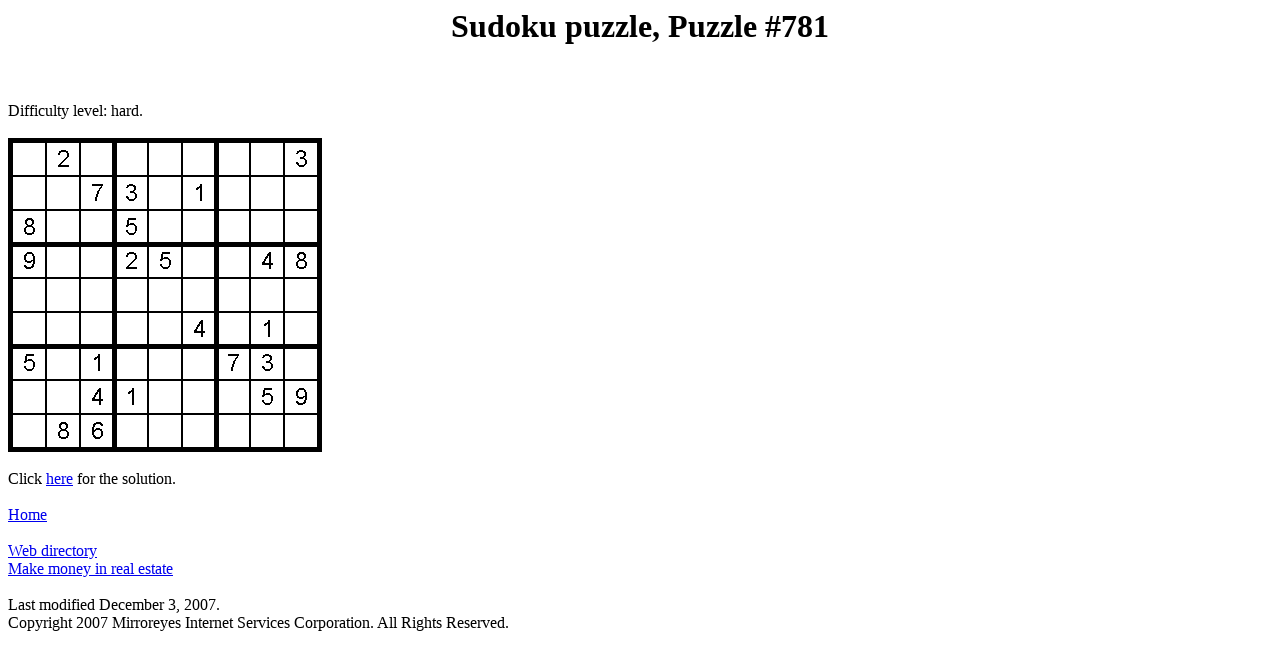

--- FILE ---
content_type: text/html
request_url: http://www.crosswordpalace.com/sudoku/751/su0781.html
body_size: 718
content:
<html>
<head>
<title>Sudoku puzzle, Puzzle #781</title>
</head>
<body bgcolor="#FFFFFF">
<div align="center">
<h1>Sudoku puzzle, Puzzle #781</h1>
</div>
<br><br>
Difficulty level: hard.<br><br>
<img src="http://www.crosswordpalace.com/sudoku/751/su0781.gif"><br><br>
Click <a href="/sudoku/751/ss0781.html">here</a> for the solution.<br><br>
<a href="http://www.crosswordpalace.com/index.html">Home</a><br><br>
<a href="http://www.mirroreyes.com">Web directory</a><br>
<a href="http://www.mirroreyes.com/smallbiz/makemoney/realestate.html">Make money in real estate</a><br><br>
Last modified December 3, 2007.<br>
Copyright 2007 Mirroreyes Internet Services Corporation.  All Rights Reserved.<br>
</p>
</body>
</html>
